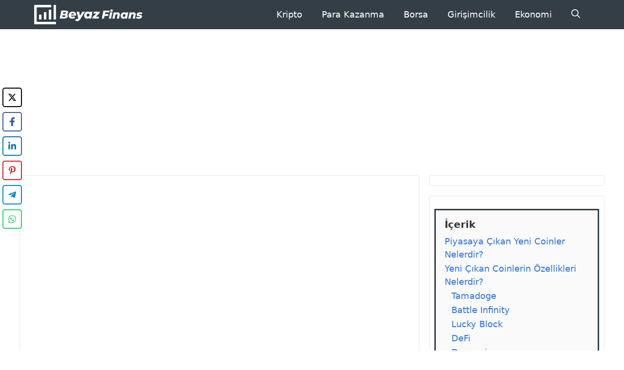

--- FILE ---
content_type: text/html; charset=utf-8
request_url: https://www.google.com/recaptcha/api2/aframe
body_size: 267
content:
<!DOCTYPE HTML><html><head><meta http-equiv="content-type" content="text/html; charset=UTF-8"></head><body><script nonce="oTLDgvVLnQaKJYUcGRZIwA">/** Anti-fraud and anti-abuse applications only. See google.com/recaptcha */ try{var clients={'sodar':'https://pagead2.googlesyndication.com/pagead/sodar?'};window.addEventListener("message",function(a){try{if(a.source===window.parent){var b=JSON.parse(a.data);var c=clients[b['id']];if(c){var d=document.createElement('img');d.src=c+b['params']+'&rc='+(localStorage.getItem("rc::a")?sessionStorage.getItem("rc::b"):"");window.document.body.appendChild(d);sessionStorage.setItem("rc::e",parseInt(sessionStorage.getItem("rc::e")||0)+1);localStorage.setItem("rc::h",'1769007720074');}}}catch(b){}});window.parent.postMessage("_grecaptcha_ready", "*");}catch(b){}</script></body></html>